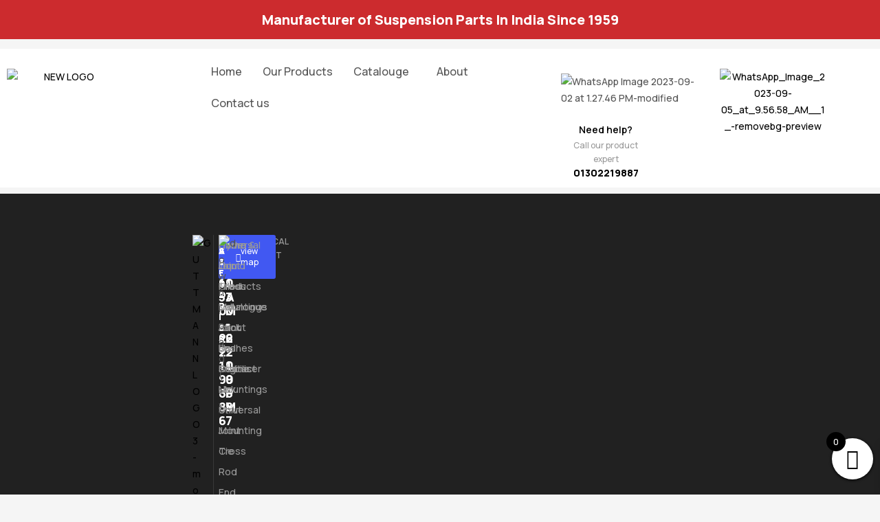

--- FILE ---
content_type: text/css
request_url: https://ieproducts.net/fojoacha/elementor/css/post-7.css?ver=1762949236
body_size: 25
content:
.elementor-kit-7{--e-global-color-primary:#4158F2;--e-global-color-primary_hover:#243ef0;--e-global-color-secondary:#FFC122;--e-global-color-secondary_hover:#ffb805;--e-global-color-text:#555555;--e-global-color-accent:#000000;--e-global-color-lighter:#999999;--e-global-color-highlight:#F14141;--e-global-color-border:#E6E6E6;--e-global-typography-heading-font-family:"Manrope";--e-global-typography-heading-font-size:24px;--e-global-typography-heading-font-weight:800;--e-global-typography-heading-text-transform:capitalize;--e-global-typography-heading-line-height:28px;--e-global-typography-heading-letter-spacing:-1px;--e-global-typography-heading_footer-font-family:"Manrope";--e-global-typography-heading_footer-font-size:12px;--e-global-typography-heading_footer-font-weight:800;--e-global-typography-heading_footer-text-transform:uppercase;--e-global-typography-heading_footer-line-height:16px;}.elementor-section.elementor-section-boxed > .elementor-container{max-width:1290px;}.e-con{--container-max-width:1290px;}.elementor-widget:not(:last-child){margin-block-end:0px;}.elementor-element{--widgets-spacing:0px 0px;--widgets-spacing-row:0px;--widgets-spacing-column:0px;}{}h1.entry-title{display:var(--page-title-display);}@media(max-width:1024px){.elementor-section.elementor-section-boxed > .elementor-container{max-width:1024px;}.e-con{--container-max-width:1024px;}}@media(max-width:767px){.elementor-section.elementor-section-boxed > .elementor-container{max-width:767px;}.e-con{--container-max-width:767px;}}

--- FILE ---
content_type: text/css
request_url: https://ieproducts.net/fojoacha/elementor/css/post-2020.css?ver=1762949515
body_size: 1333
content:
.elementor-2020 .elementor-element.elementor-element-39a69bd > .elementor-container > .elementor-column > .elementor-widget-wrap{align-content:center;align-items:center;}.elementor-2020 .elementor-element.elementor-element-39a69bd:not(.elementor-motion-effects-element-type-background), .elementor-2020 .elementor-element.elementor-element-39a69bd > .elementor-motion-effects-container > .elementor-motion-effects-layer{background-color:#CC2B2E;}.elementor-2020 .elementor-element.elementor-element-39a69bd > .elementor-container{max-width:1760px;}.elementor-2020 .elementor-element.elementor-element-39a69bd{transition:background 0.3s, border 0.3s, border-radius 0.3s, box-shadow 0.3s;padding:2px 30px 2px 30px;}.elementor-2020 .elementor-element.elementor-element-39a69bd > .elementor-background-overlay{transition:background 0.3s, border-radius 0.3s, opacity 0.3s;}.elementor-2020 .elementor-element.elementor-element-5899521 > .elementor-widget-wrap > .elementor-widget:not(.elementor-widget__width-auto):not(.elementor-widget__width-initial):not(:last-child):not(.elementor-absolute){margin-bottom:0px;}.elementor-widget-text-editor{color:var( --e-global-color-text );}.elementor-widget-text-editor.elementor-drop-cap-view-stacked .elementor-drop-cap{background-color:var( --e-global-color-primary );}.elementor-widget-text-editor.elementor-drop-cap-view-framed .elementor-drop-cap, .elementor-widget-text-editor.elementor-drop-cap-view-default .elementor-drop-cap{color:var( --e-global-color-primary );border-color:var( --e-global-color-primary );}.elementor-2020 .elementor-element.elementor-element-23e58ea > .elementor-widget-container{margin:15px 0px 0px 0px;}.elementor-2020 .elementor-element.elementor-element-23e58ea{text-align:center;font-size:14px;font-weight:500;color:#FFFFFF;}.elementor-widget-navigation-menu .menu-item a.hfe-menu-item.elementor-button{background-color:var( --e-global-color-accent );}.elementor-widget-navigation-menu .menu-item a.hfe-menu-item.elementor-button:hover{background-color:var( --e-global-color-accent );}.elementor-widget-navigation-menu .menu-item a.hfe-menu-item, .elementor-widget-navigation-menu .sub-menu a.hfe-sub-menu-item{color:var( --e-global-color-text );}.elementor-widget-navigation-menu .menu-item a.hfe-menu-item:hover,
								.elementor-widget-navigation-menu .sub-menu a.hfe-sub-menu-item:hover,
								.elementor-widget-navigation-menu .menu-item.current-menu-item a.hfe-menu-item,
								.elementor-widget-navigation-menu .menu-item a.hfe-menu-item.highlighted,
								.elementor-widget-navigation-menu .menu-item a.hfe-menu-item:focus{color:var( --e-global-color-accent );}.elementor-widget-navigation-menu .hfe-nav-menu-layout:not(.hfe-pointer__framed) .menu-item.parent a.hfe-menu-item:before,
								.elementor-widget-navigation-menu .hfe-nav-menu-layout:not(.hfe-pointer__framed) .menu-item.parent a.hfe-menu-item:after{background-color:var( --e-global-color-accent );}.elementor-widget-navigation-menu .hfe-nav-menu-layout:not(.hfe-pointer__framed) .menu-item.parent .sub-menu .hfe-has-submenu-container a:after{background-color:var( --e-global-color-accent );}.elementor-widget-navigation-menu .hfe-pointer__framed .menu-item.parent a.hfe-menu-item:before,
								.elementor-widget-navigation-menu .hfe-pointer__framed .menu-item.parent a.hfe-menu-item:after{border-color:var( --e-global-color-accent );}.elementor-2020 .elementor-element.elementor-element-354e81f .menu-item a.hfe-menu-item{padding-left:15px;padding-right:15px;}.elementor-2020 .elementor-element.elementor-element-354e81f .menu-item a.hfe-sub-menu-item{padding-left:calc( 15px + 20px );padding-right:15px;}.elementor-2020 .elementor-element.elementor-element-354e81f .hfe-nav-menu__layout-vertical .menu-item ul ul a.hfe-sub-menu-item{padding-left:calc( 15px + 40px );padding-right:15px;}.elementor-2020 .elementor-element.elementor-element-354e81f .hfe-nav-menu__layout-vertical .menu-item ul ul ul a.hfe-sub-menu-item{padding-left:calc( 15px + 60px );padding-right:15px;}.elementor-2020 .elementor-element.elementor-element-354e81f .hfe-nav-menu__layout-vertical .menu-item ul ul ul ul a.hfe-sub-menu-item{padding-left:calc( 15px + 80px );padding-right:15px;}.elementor-2020 .elementor-element.elementor-element-354e81f .menu-item a.hfe-menu-item, .elementor-2020 .elementor-element.elementor-element-354e81f .menu-item a.hfe-sub-menu-item{padding-top:15px;padding-bottom:15px;}.elementor-2020 .elementor-element.elementor-element-354e81f ul.sub-menu{width:220px;}.elementor-2020 .elementor-element.elementor-element-354e81f .sub-menu a.hfe-sub-menu-item,
						 .elementor-2020 .elementor-element.elementor-element-354e81f nav.hfe-dropdown li a.hfe-menu-item,
						 .elementor-2020 .elementor-element.elementor-element-354e81f nav.hfe-dropdown li a.hfe-sub-menu-item,
						 .elementor-2020 .elementor-element.elementor-element-354e81f nav.hfe-dropdown-expandible li a.hfe-menu-item,
						 .elementor-2020 .elementor-element.elementor-element-354e81f nav.hfe-dropdown-expandible li a.hfe-sub-menu-item{padding-top:15px;padding-bottom:15px;}.elementor-2020 .elementor-element.elementor-element-354e81f .hfe-nav-menu__toggle{margin-right:auto;}.elementor-2020 .elementor-element.elementor-element-354e81f .sub-menu,
								.elementor-2020 .elementor-element.elementor-element-354e81f nav.hfe-dropdown,
								.elementor-2020 .elementor-element.elementor-element-354e81f nav.hfe-dropdown-expandible,
								.elementor-2020 .elementor-element.elementor-element-354e81f nav.hfe-dropdown .menu-item a.hfe-menu-item,
								.elementor-2020 .elementor-element.elementor-element-354e81f nav.hfe-dropdown .menu-item a.hfe-sub-menu-item{background-color:#fff;}.elementor-2020 .elementor-element.elementor-element-354e81f .sub-menu li.menu-item:not(:last-child),
						.elementor-2020 .elementor-element.elementor-element-354e81f nav.hfe-dropdown li.menu-item:not(:last-child),
						.elementor-2020 .elementor-element.elementor-element-354e81f nav.hfe-dropdown-expandible li.menu-item:not(:last-child){border-bottom-style:solid;border-bottom-color:#c4c4c4;border-bottom-width:1px;}.elementor-widget-site-logo .hfe-site-logo-container .hfe-site-logo-img{border-color:var( --e-global-color-primary );}.elementor-widget-site-logo .widget-image-caption{color:var( --e-global-color-text );}.elementor-2020 .elementor-element.elementor-element-c8d29d4 .hfe-site-logo-container, .elementor-2020 .elementor-element.elementor-element-c8d29d4 .hfe-caption-width figcaption{text-align:center;}.elementor-2020 .elementor-element.elementor-element-c8d29d4 .hfe-site-logo .hfe-site-logo-container img{width:59%;}.elementor-2020 .elementor-element.elementor-element-c8d29d4 .widget-image-caption{margin-top:0px;margin-bottom:0px;}.elementor-2020 .elementor-element.elementor-element-c8d29d4 > .elementor-widget-container{margin:0px -42px 0px 0px;}.elementor-2020 .elementor-element.elementor-element-c8d29d4 .hfe-site-logo-container .hfe-site-logo-img{border-style:none;}.elementor-2020 .elementor-element.elementor-element-b706920:not(.elementor-motion-effects-element-type-background), .elementor-2020 .elementor-element.elementor-element-b706920 > .elementor-motion-effects-container > .elementor-motion-effects-layer{background-color:#FFFFFF;}.elementor-2020 .elementor-element.elementor-element-b706920{transition:background 0.3s, border 0.3s, border-radius 0.3s, box-shadow 0.3s;margin-top:14px;margin-bottom:9px;}.elementor-2020 .elementor-element.elementor-element-b706920 > .elementor-background-overlay{transition:background 0.3s, border-radius 0.3s, opacity 0.3s;}.elementor-widget-image .widget-image-caption{color:var( --e-global-color-text );}.elementor-2020 .elementor-element.elementor-element-2f1ac223{width:auto;max-width:auto;text-align:left;}.elementor-2020 .elementor-element.elementor-element-2f1ac223 > .elementor-widget-container{margin:26px 14px 0px 0px;}.elementor-widget-image-box .elementor-image-box-title{color:var( --e-global-color-primary );}.elementor-widget-image-box:has(:hover) .elementor-image-box-title,
					 .elementor-widget-image-box:has(:focus) .elementor-image-box-title{color:var( --e-global-color-primary );}.elementor-widget-image-box .elementor-image-box-description{color:var( --e-global-color-text );}.elementor-2020 .elementor-element.elementor-element-148fc913{width:var( --container-widget-width, 130px );max-width:130px;--container-widget-width:130px;--container-widget-flex-grow:0;}.elementor-2020 .elementor-element.elementor-element-148fc913 > .elementor-widget-container{margin:26px 0px 0px 0px;}.elementor-2020 .elementor-element.elementor-element-148fc913 .elementor-image-box-title{margin-bottom:5px;font-family:"Manrope", Sans-serif;font-size:14px;font-weight:600;line-height:16px;color:#000000;}.elementor-2020 .elementor-element.elementor-element-148fc913 .elementor-image-box-description{font-family:"Manrope", Sans-serif;font-size:12px;font-weight:500;line-height:20px;color:#999999;}.elementor-2020 .elementor-element.elementor-element-daf1ea5:not(.elementor-motion-effects-element-type-background), .elementor-2020 .elementor-element.elementor-element-daf1ea5 > .elementor-motion-effects-container > .elementor-motion-effects-layer{background-color:#FFFFFF;}.elementor-2020 .elementor-element.elementor-element-daf1ea5{transition:background 0.3s, border 0.3s, border-radius 0.3s, box-shadow 0.3s;margin-top:14px;margin-bottom:9px;}.elementor-2020 .elementor-element.elementor-element-daf1ea5 > .elementor-background-overlay{transition:background 0.3s, border-radius 0.3s, opacity 0.3s;}.elementor-2020 .elementor-element.elementor-element-ba22898 .hfe-site-logo-container, .elementor-2020 .elementor-element.elementor-element-ba22898 .hfe-caption-width figcaption{text-align:center;}.elementor-2020 .elementor-element.elementor-element-ba22898 .hfe-site-logo .hfe-site-logo-container img{width:59%;}.elementor-2020 .elementor-element.elementor-element-ba22898 .widget-image-caption{margin-top:0px;margin-bottom:0px;}.elementor-2020 .elementor-element.elementor-element-ba22898 > .elementor-widget-container{margin:19px -42px 0px 0px;}.elementor-2020 .elementor-element.elementor-element-ba22898 .hfe-site-logo-container .hfe-site-logo-img{border-style:none;}.elementor-2020 .elementor-element.elementor-element-13909e1 > .elementor-element-populated{margin:0px 0px 0px -35px;--e-column-margin-right:0px;--e-column-margin-left:-35px;}.elementor-2020 .elementor-element.elementor-element-3f0b489 .menu-item a.hfe-menu-item{padding-left:15px;padding-right:15px;}.elementor-2020 .elementor-element.elementor-element-3f0b489 .menu-item a.hfe-sub-menu-item{padding-left:calc( 15px + 20px );padding-right:15px;}.elementor-2020 .elementor-element.elementor-element-3f0b489 .hfe-nav-menu__layout-vertical .menu-item ul ul a.hfe-sub-menu-item{padding-left:calc( 15px + 40px );padding-right:15px;}.elementor-2020 .elementor-element.elementor-element-3f0b489 .hfe-nav-menu__layout-vertical .menu-item ul ul ul a.hfe-sub-menu-item{padding-left:calc( 15px + 60px );padding-right:15px;}.elementor-2020 .elementor-element.elementor-element-3f0b489 .hfe-nav-menu__layout-vertical .menu-item ul ul ul ul a.hfe-sub-menu-item{padding-left:calc( 15px + 80px );padding-right:15px;}.elementor-2020 .elementor-element.elementor-element-3f0b489 .menu-item a.hfe-menu-item, .elementor-2020 .elementor-element.elementor-element-3f0b489 .menu-item a.hfe-sub-menu-item{padding-top:15px;padding-bottom:15px;}.elementor-2020 .elementor-element.elementor-element-3f0b489 ul.sub-menu{width:220px;}.elementor-2020 .elementor-element.elementor-element-3f0b489 .sub-menu a.hfe-sub-menu-item,
						 .elementor-2020 .elementor-element.elementor-element-3f0b489 nav.hfe-dropdown li a.hfe-menu-item,
						 .elementor-2020 .elementor-element.elementor-element-3f0b489 nav.hfe-dropdown li a.hfe-sub-menu-item,
						 .elementor-2020 .elementor-element.elementor-element-3f0b489 nav.hfe-dropdown-expandible li a.hfe-menu-item,
						 .elementor-2020 .elementor-element.elementor-element-3f0b489 nav.hfe-dropdown-expandible li a.hfe-sub-menu-item{padding-top:15px;padding-bottom:15px;}.elementor-2020 .elementor-element.elementor-element-3f0b489 .hfe-nav-menu__toggle{margin:0 auto;}.elementor-2020 .elementor-element.elementor-element-3f0b489 .sub-menu,
								.elementor-2020 .elementor-element.elementor-element-3f0b489 nav.hfe-dropdown,
								.elementor-2020 .elementor-element.elementor-element-3f0b489 nav.hfe-dropdown-expandible,
								.elementor-2020 .elementor-element.elementor-element-3f0b489 nav.hfe-dropdown .menu-item a.hfe-menu-item,
								.elementor-2020 .elementor-element.elementor-element-3f0b489 nav.hfe-dropdown .menu-item a.hfe-sub-menu-item{background-color:#fff;}.elementor-2020 .elementor-element.elementor-element-3f0b489 .sub-menu li.menu-item:not(:last-child),
						.elementor-2020 .elementor-element.elementor-element-3f0b489 nav.hfe-dropdown li.menu-item:not(:last-child),
						.elementor-2020 .elementor-element.elementor-element-3f0b489 nav.hfe-dropdown-expandible li.menu-item:not(:last-child){border-bottom-style:solid;border-bottom-color:#c4c4c4;border-bottom-width:1px;}.elementor-2020 .elementor-element.elementor-element-a170b40{width:auto;max-width:auto;text-align:left;}.elementor-2020 .elementor-element.elementor-element-a170b40 > .elementor-widget-container{margin:26px 14px 0px 0px;}.elementor-2020 .elementor-element.elementor-element-9ad7a31{width:var( --container-widget-width, 130px );max-width:130px;--container-widget-width:130px;--container-widget-flex-grow:0;}.elementor-2020 .elementor-element.elementor-element-9ad7a31 > .elementor-widget-container{margin:26px 0px 0px 0px;}.elementor-2020 .elementor-element.elementor-element-9ad7a31 .elementor-image-box-title{margin-bottom:5px;font-family:"Manrope", Sans-serif;font-size:14px;font-weight:600;line-height:16px;color:#000000;}.elementor-2020 .elementor-element.elementor-element-9ad7a31 .elementor-image-box-description{font-family:"Manrope", Sans-serif;font-size:12px;font-weight:500;line-height:20px;color:#999999;}.elementor-2020 .elementor-element.elementor-element-e0129ba .hfe-site-logo-container, .elementor-2020 .elementor-element.elementor-element-e0129ba .hfe-caption-width figcaption{text-align:center;}.elementor-2020 .elementor-element.elementor-element-e0129ba .hfe-site-logo .hfe-site-logo-container img{width:59%;}.elementor-2020 .elementor-element.elementor-element-e0129ba .widget-image-caption{margin-top:0px;margin-bottom:0px;}.elementor-2020 .elementor-element.elementor-element-e0129ba > .elementor-widget-container{margin:19px -42px 0px 0px;}.elementor-2020 .elementor-element.elementor-element-e0129ba .hfe-site-logo-container .hfe-site-logo-img{border-style:none;}@media(min-width:768px){.elementor-2020 .elementor-element.elementor-element-13909e1{width:2.012%;}.elementor-2020 .elementor-element.elementor-element-1d82476{width:40.96%;}.elementor-2020 .elementor-element.elementor-element-b78c277{width:18.022%;}.elementor-2020 .elementor-element.elementor-element-18aa9ec{width:18.934%;}}@media(max-width:1024px) and (min-width:768px){.elementor-2020 .elementor-element.elementor-element-5899521{width:100%;}}@media(max-width:1200px){.elementor-2020 .elementor-element.elementor-element-ba22898{width:var( --container-widget-width, 214.939px );max-width:214.939px;--container-widget-width:214.939px;--container-widget-flex-grow:0;}}@media(max-width:1024px){.elementor-2020 .elementor-element.elementor-element-23e58ea{text-align:center;}}@media(max-width:767px){.elementor-2020 .elementor-element.elementor-element-39a69bd{padding:10px 15px 10px 15px;}.elementor-2020 .elementor-element.elementor-element-c1121b0{width:15%;}.elementor-2020 .elementor-element.elementor-element-6648221{width:85%;}.elementor-2020 .elementor-element.elementor-element-c8d29d4 .hfe-site-logo-container, .elementor-2020 .elementor-element.elementor-element-c8d29d4 .hfe-caption-width figcaption{text-align:left;}.elementor-2020 .elementor-element.elementor-element-c8d29d4 .hfe-site-logo .hfe-site-logo-container img{width:97%;}.elementor-2020 .elementor-element.elementor-element-c8d29d4 > .elementor-widget-container{margin:0px 78px -9px 29px;}.elementor-2020 .elementor-element.elementor-element-b832eae > .elementor-element-populated{margin:0px 0px 0px 90px;--e-column-margin-right:0px;--e-column-margin-left:90px;}.elementor-2020 .elementor-element.elementor-element-148fc913 .elementor-image-box-wrapper{text-align:left;}.elementor-2020 .elementor-element.elementor-element-ba22898 .hfe-site-logo-container, .elementor-2020 .elementor-element.elementor-element-ba22898 .hfe-caption-width figcaption{text-align:center;}.elementor-2020 .elementor-element.elementor-element-ba22898 > .elementor-widget-container{margin:0px 0px -30px 120px;}.elementor-2020 .elementor-element.elementor-element-13909e1 > .elementor-element-populated{margin:0px 0px 0px 0px;--e-column-margin-right:0px;--e-column-margin-left:0px;}.elementor-2020 .elementor-element.elementor-element-b78c277 > .elementor-element-populated{margin:0px 0px 0px 90px;--e-column-margin-right:0px;--e-column-margin-left:90px;}.elementor-2020 .elementor-element.elementor-element-9ad7a31 .elementor-image-box-wrapper{text-align:left;}.elementor-2020 .elementor-element.elementor-element-e0129ba .hfe-site-logo-container, .elementor-2020 .elementor-element.elementor-element-e0129ba .hfe-caption-width figcaption{text-align:center;}.elementor-2020 .elementor-element.elementor-element-e0129ba > .elementor-widget-container{margin:0px 0px -30px 120px;}}

--- FILE ---
content_type: text/css
request_url: https://ieproducts.net/fojoacha/elementor/css/post-186.css?ver=1762949429
body_size: 1989
content:
.elementor-186 .elementor-element.elementor-element-421b8ae:not(.elementor-motion-effects-element-type-background), .elementor-186 .elementor-element.elementor-element-421b8ae > .elementor-motion-effects-container > .elementor-motion-effects-layer{background-color:#212121;}.elementor-186 .elementor-element.elementor-element-421b8ae > .elementor-container{max-width:1760px;}.elementor-186 .elementor-element.elementor-element-421b8ae{transition:background 0.3s, border 0.3s, border-radius 0.3s, box-shadow 0.3s;padding:60px 30px 50px 30px;}.elementor-186 .elementor-element.elementor-element-421b8ae > .elementor-background-overlay{transition:background 0.3s, border-radius 0.3s, opacity 0.3s;}.elementor-186 .elementor-element.elementor-element-16abe0d > .elementor-widget-wrap > .elementor-widget:not(.elementor-widget__width-auto):not(.elementor-widget__width-initial):not(:last-child):not(.elementor-absolute){margin-bottom:0px;}.elementor-186 .elementor-element.elementor-element-16abe0d > .elementor-element-populated{border-style:solid;border-width:0px 1px 0px 0px;border-color:#FFFFFF1A;}.elementor-widget-site-logo .hfe-site-logo-container .hfe-site-logo-img{border-color:var( --e-global-color-primary );}.elementor-widget-site-logo .widget-image-caption{color:var( --e-global-color-text );}.elementor-186 .elementor-element.elementor-element-b21a05f .hfe-site-logo-container, .elementor-186 .elementor-element.elementor-element-b21a05f .hfe-caption-width figcaption{text-align:center;}.elementor-186 .elementor-element.elementor-element-b21a05f .widget-image-caption{margin-top:0px;margin-bottom:0px;}.elementor-186 .elementor-element.elementor-element-b21a05f > .elementor-widget-container{padding:0px 0px 30px 0px;}.elementor-186 .elementor-element.elementor-element-b21a05f .hfe-site-logo-container .hfe-site-logo-img{border-style:none;}.elementor-widget-text-editor{color:var( --e-global-color-text );}.elementor-widget-text-editor.elementor-drop-cap-view-stacked .elementor-drop-cap{background-color:var( --e-global-color-primary );}.elementor-widget-text-editor.elementor-drop-cap-view-framed .elementor-drop-cap, .elementor-widget-text-editor.elementor-drop-cap-view-default .elementor-drop-cap{color:var( --e-global-color-primary );border-color:var( --e-global-color-primary );}.elementor-186 .elementor-element.elementor-element-b264fdd{width:var( --container-widget-width, 400px );max-width:400px;--container-widget-width:400px;--container-widget-flex-grow:0;color:var( --e-global-color-lighter );}.elementor-186 .elementor-element.elementor-element-b264fdd > .elementor-widget-container{padding:0px 0px 15px 0px;}.elementor-186 .elementor-element.elementor-element-c4bce92 > .elementor-widget-wrap > .elementor-widget:not(.elementor-widget__width-auto):not(.elementor-widget__width-initial):not(:last-child):not(.elementor-absolute){margin-bottom:0px;}.elementor-186 .elementor-element.elementor-element-c4bce92 > .elementor-element-populated{padding:0px 0px 0px 70px;}.elementor-186 .elementor-element.elementor-element-7d607fd{border-style:solid;border-width:0px 0px 1px 0px;border-color:#FFFFFF1A;margin-top:0px;margin-bottom:45px;padding:0px 0px 25px 0px;}.elementor-186 .elementor-element.elementor-element-9b766b8 > .elementor-widget-wrap > .elementor-widget:not(.elementor-widget__width-auto):not(.elementor-widget__width-initial):not(:last-child):not(.elementor-absolute){margin-bottom:0px;}.elementor-widget-icon-list .elementor-icon-list-item:not(:last-child):after{border-color:var( --e-global-color-text );}.elementor-widget-icon-list .elementor-icon-list-icon i{color:var( --e-global-color-primary );}.elementor-widget-icon-list .elementor-icon-list-icon svg{fill:var( --e-global-color-primary );}.elementor-widget-icon-list .elementor-icon-list-text{color:var( --e-global-color-secondary );}.elementor-186 .elementor-element.elementor-element-968771a > .elementor-widget-container{padding:0px 0px 10px 0px;}.elementor-186 .elementor-element.elementor-element-968771a .elementor-icon-list-icon i{color:var( --e-global-color-secondary );transition:color 0.3s;}.elementor-186 .elementor-element.elementor-element-968771a .elementor-icon-list-icon svg{fill:var( --e-global-color-secondary );transition:fill 0.3s;}.elementor-186 .elementor-element.elementor-element-968771a{--e-icon-list-icon-size:14px;--icon-vertical-offset:0px;}.elementor-186 .elementor-element.elementor-element-968771a .elementor-icon-list-item > .elementor-icon-list-text, .elementor-186 .elementor-element.elementor-element-968771a .elementor-icon-list-item > a{font-size:12px;font-weight:600;text-transform:uppercase;line-height:20px;}.elementor-186 .elementor-element.elementor-element-968771a .elementor-icon-list-text{color:var( --e-global-color-lighter );transition:color 0.3s;}.elementor-widget-heading .elementor-heading-title{color:var( --e-global-color-primary );}.elementor-186 .elementor-element.elementor-element-ed6d1c3 .elementor-heading-title{font-size:18px;text-transform:capitalize;line-height:20px;color:#FFFFFF;}.elementor-186 .elementor-element.elementor-element-8873d44 > .elementor-widget-wrap > .elementor-widget:not(.elementor-widget__width-auto):not(.elementor-widget__width-initial):not(:last-child):not(.elementor-absolute){margin-bottom:0px;}.elementor-186 .elementor-element.elementor-element-0798a68 > .elementor-widget-container{padding:0px 0px 10px 0px;}.elementor-186 .elementor-element.elementor-element-0798a68 .elementor-icon-list-icon i{color:var( --e-global-color-secondary );transition:color 0.3s;}.elementor-186 .elementor-element.elementor-element-0798a68 .elementor-icon-list-icon svg{fill:var( --e-global-color-secondary );transition:fill 0.3s;}.elementor-186 .elementor-element.elementor-element-0798a68{--e-icon-list-icon-size:14px;--icon-vertical-offset:0px;}.elementor-186 .elementor-element.elementor-element-0798a68 .elementor-icon-list-item > .elementor-icon-list-text, .elementor-186 .elementor-element.elementor-element-0798a68 .elementor-icon-list-item > a{font-size:12px;font-weight:600;text-transform:uppercase;line-height:20px;}.elementor-186 .elementor-element.elementor-element-0798a68 .elementor-icon-list-text{color:var( --e-global-color-lighter );transition:color 0.3s;}.elementor-186 .elementor-element.elementor-element-c039749 .elementor-heading-title{font-size:18px;text-transform:capitalize;line-height:20px;color:#FFFFFF;}.elementor-186 .elementor-element.elementor-element-cfb914b > .elementor-widget-wrap > .elementor-widget:not(.elementor-widget__width-auto):not(.elementor-widget__width-initial):not(:last-child):not(.elementor-absolute){margin-bottom:0px;}.elementor-186 .elementor-element.elementor-element-4553756 > .elementor-widget-container{padding:0px 0px 10px 0px;}.elementor-186 .elementor-element.elementor-element-4553756 .elementor-icon-list-icon i{color:var( --e-global-color-secondary );transition:color 0.3s;}.elementor-186 .elementor-element.elementor-element-4553756 .elementor-icon-list-icon svg{fill:var( --e-global-color-secondary );transition:fill 0.3s;}.elementor-186 .elementor-element.elementor-element-4553756{--e-icon-list-icon-size:14px;--icon-vertical-offset:0px;}.elementor-186 .elementor-element.elementor-element-4553756 .elementor-icon-list-item > .elementor-icon-list-text, .elementor-186 .elementor-element.elementor-element-4553756 .elementor-icon-list-item > a{font-size:12px;font-weight:600;text-transform:uppercase;line-height:20px;}.elementor-186 .elementor-element.elementor-element-4553756 .elementor-icon-list-text{color:var( --e-global-color-lighter );transition:color 0.3s;}.elementor-186 .elementor-element.elementor-element-a0c0405 .elementor-heading-title{font-size:18px;text-transform:capitalize;line-height:20px;color:#FFFFFF;}.elementor-186 .elementor-element.elementor-element-125fba5 > .elementor-widget-wrap > .elementor-widget:not(.elementor-widget__width-auto):not(.elementor-widget__width-initial):not(:last-child):not(.elementor-absolute){margin-bottom:0px;}.elementor-widget-button .elementor-button{background-color:var( --e-global-color-accent );}.elementor-186 .elementor-element.elementor-element-be3f5e2 .elementor-button{background-color:var( --e-global-color-primary );font-size:12px;line-height:16px;fill:#FFFFFF;color:#FFFFFF;padding:16px 25px 16px 25px;}.elementor-186 .elementor-element.elementor-element-be3f5e2 .elementor-button-content-wrapper{flex-direction:row;}.elementor-186 .elementor-element.elementor-element-be3f5e2 .elementor-button .elementor-button-content-wrapper{gap:8px;}.elementor-186 .elementor-element.elementor-element-be3f5e2 .elementor-button:hover, .elementor-186 .elementor-element.elementor-element-be3f5e2 .elementor-button:focus{color:#FFFFFF;}.elementor-186 .elementor-element.elementor-element-be3f5e2 .elementor-button:hover svg, .elementor-186 .elementor-element.elementor-element-be3f5e2 .elementor-button:focus svg{fill:#FFFFFF;}.elementor-186 .elementor-element.elementor-element-0e1ada8 > .elementor-widget-wrap > .elementor-widget:not(.elementor-widget__width-auto):not(.elementor-widget__width-initial):not(:last-child):not(.elementor-absolute){margin-bottom:0px;}.elementor-186 .elementor-element.elementor-element-4deaad8 > .elementor-widget-container{padding:0px 0px 16px 0px;}.elementor-186 .elementor-element.elementor-element-4deaad8 .elementor-heading-title{font-family:var( --e-global-typography-heading_footer-font-family ), Sans-serif;font-size:var( --e-global-typography-heading_footer-font-size );font-weight:var( --e-global-typography-heading_footer-font-weight );text-transform:var( --e-global-typography-heading_footer-text-transform );line-height:var( --e-global-typography-heading_footer-line-height );color:#FFFFFF;}.elementor-widget-navigation-menu .menu-item a.hfe-menu-item.elementor-button{background-color:var( --e-global-color-accent );}.elementor-widget-navigation-menu .menu-item a.hfe-menu-item.elementor-button:hover{background-color:var( --e-global-color-accent );}.elementor-widget-navigation-menu .menu-item a.hfe-menu-item, .elementor-widget-navigation-menu .sub-menu a.hfe-sub-menu-item{color:var( --e-global-color-text );}.elementor-widget-navigation-menu .menu-item a.hfe-menu-item:hover,
								.elementor-widget-navigation-menu .sub-menu a.hfe-sub-menu-item:hover,
								.elementor-widget-navigation-menu .menu-item.current-menu-item a.hfe-menu-item,
								.elementor-widget-navigation-menu .menu-item a.hfe-menu-item.highlighted,
								.elementor-widget-navigation-menu .menu-item a.hfe-menu-item:focus{color:var( --e-global-color-accent );}.elementor-widget-navigation-menu .hfe-nav-menu-layout:not(.hfe-pointer__framed) .menu-item.parent a.hfe-menu-item:before,
								.elementor-widget-navigation-menu .hfe-nav-menu-layout:not(.hfe-pointer__framed) .menu-item.parent a.hfe-menu-item:after{background-color:var( --e-global-color-accent );}.elementor-widget-navigation-menu .hfe-nav-menu-layout:not(.hfe-pointer__framed) .menu-item.parent .sub-menu .hfe-has-submenu-container a:after{background-color:var( --e-global-color-accent );}.elementor-widget-navigation-menu .hfe-pointer__framed .menu-item.parent a.hfe-menu-item:before,
								.elementor-widget-navigation-menu .hfe-pointer__framed .menu-item.parent a.hfe-menu-item:after{border-color:var( --e-global-color-accent );}.elementor-186 .elementor-element.elementor-element-414535d .menu-item a.hfe-menu-item, .elementor-186 .elementor-element.elementor-element-414535d .menu-item a.hfe-sub-menu-item{padding-top:0px;padding-bottom:0px;}.elementor-186 .elementor-element.elementor-element-414535d .sub-menu a.hfe-sub-menu-item,
						 .elementor-186 .elementor-element.elementor-element-414535d nav.hfe-dropdown li a.hfe-menu-item,
						 .elementor-186 .elementor-element.elementor-element-414535d nav.hfe-dropdown li a.hfe-sub-menu-item,
						 .elementor-186 .elementor-element.elementor-element-414535d nav.hfe-dropdown-expandible li a.hfe-menu-item,
						 .elementor-186 .elementor-element.elementor-element-414535d nav.hfe-dropdown-expandible li a.hfe-sub-menu-item{padding-top:15px;padding-bottom:15px;}.elementor-186 .elementor-element.elementor-element-414535d a.hfe-menu-item, .elementor-186 .elementor-element.elementor-element-414535d a.hfe-sub-menu-item{font-size:14px;text-transform:capitalize;line-height:30px;}.elementor-186 .elementor-element.elementor-element-414535d .menu-item a.hfe-menu-item, .elementor-186 .elementor-element.elementor-element-414535d .sub-menu a.hfe-sub-menu-item{color:var( --e-global-color-lighter );}.elementor-186 .elementor-element.elementor-element-414535d .menu-item a.hfe-menu-item:hover,
								.elementor-186 .elementor-element.elementor-element-414535d .sub-menu a.hfe-sub-menu-item:hover,
								.elementor-186 .elementor-element.elementor-element-414535d .menu-item.current-menu-item a.hfe-menu-item,
								.elementor-186 .elementor-element.elementor-element-414535d .menu-item a.hfe-menu-item.highlighted,
								.elementor-186 .elementor-element.elementor-element-414535d .menu-item a.hfe-menu-item:focus{color:var( --e-global-color-primary );}.elementor-186 .elementor-element.elementor-element-414535d .sub-menu,
								.elementor-186 .elementor-element.elementor-element-414535d nav.hfe-dropdown,
								.elementor-186 .elementor-element.elementor-element-414535d nav.hfe-dropdown-expandible,
								.elementor-186 .elementor-element.elementor-element-414535d nav.hfe-dropdown .menu-item a.hfe-menu-item,
								.elementor-186 .elementor-element.elementor-element-414535d nav.hfe-dropdown .menu-item a.hfe-sub-menu-item{background-color:#fff;}.elementor-186 .elementor-element.elementor-element-414535d .sub-menu li.menu-item:not(:last-child),
						.elementor-186 .elementor-element.elementor-element-414535d nav.hfe-dropdown li.menu-item:not(:last-child),
						.elementor-186 .elementor-element.elementor-element-414535d nav.hfe-dropdown-expandible li.menu-item:not(:last-child){border-bottom-style:solid;border-bottom-color:#c4c4c4;border-bottom-width:1px;}.elementor-186 .elementor-element.elementor-element-6947181 > .elementor-widget-wrap > .elementor-widget:not(.elementor-widget__width-auto):not(.elementor-widget__width-initial):not(:last-child):not(.elementor-absolute){margin-bottom:0px;}.elementor-186 .elementor-element.elementor-element-74156b2 > .elementor-widget-container{padding:0px 0px 16px 0px;}.elementor-186 .elementor-element.elementor-element-74156b2 .elementor-heading-title{font-family:var( --e-global-typography-heading_footer-font-family ), Sans-serif;font-size:var( --e-global-typography-heading_footer-font-size );font-weight:var( --e-global-typography-heading_footer-font-weight );text-transform:var( --e-global-typography-heading_footer-text-transform );line-height:var( --e-global-typography-heading_footer-line-height );color:#FFFFFF;}.elementor-186 .elementor-element.elementor-element-f817e9c .menu-item a.hfe-menu-item, .elementor-186 .elementor-element.elementor-element-f817e9c .menu-item a.hfe-sub-menu-item{padding-top:0px;padding-bottom:0px;}.elementor-186 .elementor-element.elementor-element-f817e9c .sub-menu a.hfe-sub-menu-item,
						 .elementor-186 .elementor-element.elementor-element-f817e9c nav.hfe-dropdown li a.hfe-menu-item,
						 .elementor-186 .elementor-element.elementor-element-f817e9c nav.hfe-dropdown li a.hfe-sub-menu-item,
						 .elementor-186 .elementor-element.elementor-element-f817e9c nav.hfe-dropdown-expandible li a.hfe-menu-item,
						 .elementor-186 .elementor-element.elementor-element-f817e9c nav.hfe-dropdown-expandible li a.hfe-sub-menu-item{padding-top:15px;padding-bottom:15px;}.elementor-186 .elementor-element.elementor-element-f817e9c a.hfe-menu-item, .elementor-186 .elementor-element.elementor-element-f817e9c a.hfe-sub-menu-item{font-size:14px;text-transform:capitalize;line-height:30px;}.elementor-186 .elementor-element.elementor-element-f817e9c .menu-item a.hfe-menu-item, .elementor-186 .elementor-element.elementor-element-f817e9c .sub-menu a.hfe-sub-menu-item{color:var( --e-global-color-lighter );}.elementor-186 .elementor-element.elementor-element-f817e9c .menu-item a.hfe-menu-item:hover,
								.elementor-186 .elementor-element.elementor-element-f817e9c .sub-menu a.hfe-sub-menu-item:hover,
								.elementor-186 .elementor-element.elementor-element-f817e9c .menu-item.current-menu-item a.hfe-menu-item,
								.elementor-186 .elementor-element.elementor-element-f817e9c .menu-item a.hfe-menu-item.highlighted,
								.elementor-186 .elementor-element.elementor-element-f817e9c .menu-item a.hfe-menu-item:focus{color:var( --e-global-color-primary );}.elementor-186 .elementor-element.elementor-element-f817e9c .sub-menu,
								.elementor-186 .elementor-element.elementor-element-f817e9c nav.hfe-dropdown,
								.elementor-186 .elementor-element.elementor-element-f817e9c nav.hfe-dropdown-expandible,
								.elementor-186 .elementor-element.elementor-element-f817e9c nav.hfe-dropdown .menu-item a.hfe-menu-item,
								.elementor-186 .elementor-element.elementor-element-f817e9c nav.hfe-dropdown .menu-item a.hfe-sub-menu-item{background-color:#fff;}.elementor-186 .elementor-element.elementor-element-f817e9c .sub-menu li.menu-item:not(:last-child),
						.elementor-186 .elementor-element.elementor-element-f817e9c nav.hfe-dropdown li.menu-item:not(:last-child),
						.elementor-186 .elementor-element.elementor-element-f817e9c nav.hfe-dropdown-expandible li.menu-item:not(:last-child){border-bottom-style:solid;border-bottom-color:#c4c4c4;border-bottom-width:1px;}.elementor-186 .elementor-element.elementor-element-f5edf34 > .elementor-widget-wrap > .elementor-widget:not(.elementor-widget__width-auto):not(.elementor-widget__width-initial):not(:last-child):not(.elementor-absolute){margin-bottom:0px;}.elementor-186 .elementor-element.elementor-element-264983b > .elementor-widget-container{padding:0px 0px 16px 0px;}.elementor-186 .elementor-element.elementor-element-264983b .elementor-heading-title{font-family:var( --e-global-typography-heading_footer-font-family ), Sans-serif;font-size:var( --e-global-typography-heading_footer-font-size );font-weight:var( --e-global-typography-heading_footer-font-weight );text-transform:var( --e-global-typography-heading_footer-text-transform );line-height:var( --e-global-typography-heading_footer-line-height );color:#FFFFFF;}.elementor-186 .elementor-element.elementor-element-18e84d9 .menu-item a.hfe-menu-item, .elementor-186 .elementor-element.elementor-element-18e84d9 .menu-item a.hfe-sub-menu-item{padding-top:0px;padding-bottom:0px;}.elementor-186 .elementor-element.elementor-element-18e84d9 .sub-menu a.hfe-sub-menu-item,
						 .elementor-186 .elementor-element.elementor-element-18e84d9 nav.hfe-dropdown li a.hfe-menu-item,
						 .elementor-186 .elementor-element.elementor-element-18e84d9 nav.hfe-dropdown li a.hfe-sub-menu-item,
						 .elementor-186 .elementor-element.elementor-element-18e84d9 nav.hfe-dropdown-expandible li a.hfe-menu-item,
						 .elementor-186 .elementor-element.elementor-element-18e84d9 nav.hfe-dropdown-expandible li a.hfe-sub-menu-item{padding-top:15px;padding-bottom:15px;}.elementor-186 .elementor-element.elementor-element-18e84d9 a.hfe-menu-item, .elementor-186 .elementor-element.elementor-element-18e84d9 a.hfe-sub-menu-item{font-size:14px;text-transform:capitalize;line-height:30px;}.elementor-186 .elementor-element.elementor-element-18e84d9 .menu-item a.hfe-menu-item, .elementor-186 .elementor-element.elementor-element-18e84d9 .sub-menu a.hfe-sub-menu-item{color:var( --e-global-color-lighter );}.elementor-186 .elementor-element.elementor-element-18e84d9 .menu-item a.hfe-menu-item:hover,
								.elementor-186 .elementor-element.elementor-element-18e84d9 .sub-menu a.hfe-sub-menu-item:hover,
								.elementor-186 .elementor-element.elementor-element-18e84d9 .menu-item.current-menu-item a.hfe-menu-item,
								.elementor-186 .elementor-element.elementor-element-18e84d9 .menu-item a.hfe-menu-item.highlighted,
								.elementor-186 .elementor-element.elementor-element-18e84d9 .menu-item a.hfe-menu-item:focus{color:var( --e-global-color-primary );}.elementor-186 .elementor-element.elementor-element-18e84d9 .sub-menu,
								.elementor-186 .elementor-element.elementor-element-18e84d9 nav.hfe-dropdown,
								.elementor-186 .elementor-element.elementor-element-18e84d9 nav.hfe-dropdown-expandible,
								.elementor-186 .elementor-element.elementor-element-18e84d9 nav.hfe-dropdown .menu-item a.hfe-menu-item,
								.elementor-186 .elementor-element.elementor-element-18e84d9 nav.hfe-dropdown .menu-item a.hfe-sub-menu-item{background-color:#fff;}.elementor-186 .elementor-element.elementor-element-18e84d9 .sub-menu li.menu-item:not(:last-child),
						.elementor-186 .elementor-element.elementor-element-18e84d9 nav.hfe-dropdown li.menu-item:not(:last-child),
						.elementor-186 .elementor-element.elementor-element-18e84d9 nav.hfe-dropdown-expandible li.menu-item:not(:last-child){border-bottom-style:solid;border-bottom-color:#c4c4c4;border-bottom-width:1px;}.elementor-186 .elementor-element.elementor-element-a0a754b > .elementor-widget-wrap > .elementor-widget:not(.elementor-widget__width-auto):not(.elementor-widget__width-initial):not(:last-child):not(.elementor-absolute){margin-bottom:0px;}.elementor-widget-image .widget-image-caption{color:var( --e-global-color-text );}.elementor-186 .elementor-element.elementor-element-5cb6ca7:not(.elementor-motion-effects-element-type-background), .elementor-186 .elementor-element.elementor-element-5cb6ca7 > .elementor-motion-effects-container > .elementor-motion-effects-layer{background-color:#212121;}.elementor-186 .elementor-element.elementor-element-5cb6ca7 > .elementor-container{max-width:1760px;}.elementor-186 .elementor-element.elementor-element-5cb6ca7{transition:background 0.3s, border 0.3s, border-radius 0.3s, box-shadow 0.3s;padding:0px 30px 0px 30px;}.elementor-186 .elementor-element.elementor-element-5cb6ca7 > .elementor-background-overlay{transition:background 0.3s, border-radius 0.3s, opacity 0.3s;}.elementor-186 .elementor-element.elementor-element-aba430d > .elementor-widget-wrap > .elementor-widget:not(.elementor-widget__width-auto):not(.elementor-widget__width-initial):not(:last-child):not(.elementor-absolute){margin-bottom:0px;}.elementor-186 .elementor-element.elementor-element-aba430d > .elementor-element-populated{border-style:solid;border-width:1px 0px 0px 0px;border-color:#FFFFFF1A;padding:30px 0px 40px 0px;}.elementor-186 .elementor-element.elementor-element-fca0001{color:var( --e-global-color-lighter );}.elementor-bc-flex-widget .elementor-186 .elementor-element.elementor-element-229880e.elementor-column .elementor-widget-wrap{align-items:center;}.elementor-186 .elementor-element.elementor-element-229880e.elementor-column.elementor-element[data-element_type="column"] > .elementor-widget-wrap.elementor-element-populated{align-content:center;align-items:center;}.elementor-186 .elementor-element.elementor-element-229880e > .elementor-widget-wrap > .elementor-widget:not(.elementor-widget__width-auto):not(.elementor-widget__width-initial):not(:last-child):not(.elementor-absolute){margin-bottom:0px;}.elementor-186 .elementor-element.elementor-element-229880e > .elementor-element-populated{border-style:solid;border-width:1px 0px 0px 0px;border-color:#FFFFFF1A;padding:30px 0px 40px 0px;}.elementor-186 .elementor-element.elementor-element-73f39f5{text-align:right;}@media(min-width:768px){.elementor-186 .elementor-element.elementor-element-16abe0d{width:26.509%;}.elementor-186 .elementor-element.elementor-element-c4bce92{width:73.491%;}}@media(max-width:1366px) and (min-width:768px){.elementor-186 .elementor-element.elementor-element-9b766b8{width:22%;}.elementor-186 .elementor-element.elementor-element-8873d44{width:23%;}.elementor-186 .elementor-element.elementor-element-cfb914b{width:18%;}.elementor-186 .elementor-element.elementor-element-125fba5{width:17%;}}@media(max-width:1200px) and (min-width:768px){.elementor-186 .elementor-element.elementor-element-9b766b8{width:25%;}.elementor-186 .elementor-element.elementor-element-8873d44{width:20%;}.elementor-186 .elementor-element.elementor-element-cfb914b{width:25%;}.elementor-186 .elementor-element.elementor-element-125fba5{width:20%;}}@media(max-width:1024px) and (min-width:768px){.elementor-186 .elementor-element.elementor-element-9b766b8{width:33%;}.elementor-186 .elementor-element.elementor-element-8873d44{width:34%;}.elementor-186 .elementor-element.elementor-element-cfb914b{width:33%;}.elementor-186 .elementor-element.elementor-element-125fba5{width:33.33%;}}@media(max-width:880px) and (min-width:768px){.elementor-186 .elementor-element.elementor-element-16abe0d{width:100%;}.elementor-186 .elementor-element.elementor-element-c4bce92{width:100%;}.elementor-186 .elementor-element.elementor-element-8873d44{width:38%;}.elementor-186 .elementor-element.elementor-element-cfb914b{width:29%;}}@media(max-width:1366px){.elementor-186 .elementor-element.elementor-element-16abe0d > .elementor-element-populated{padding:0px 30px 0px 0px;}.elementor-186 .elementor-element.elementor-element-c4bce92 > .elementor-element-populated{padding:0px 0px 0px 30px;}.elementor-186 .elementor-element.elementor-element-9b766b8 > .elementor-element-populated{padding:0px 10px 0px 0px;}.elementor-186 .elementor-element.elementor-element-8873d44 > .elementor-element-populated{padding:0px 10px 0px 10px;}.elementor-186 .elementor-element.elementor-element-cfb914b > .elementor-element-populated{padding:0px 10px 0px 10px;}.elementor-186 .elementor-element.elementor-element-125fba5 > .elementor-element-populated{padding:0px 0px 0px 0px;}.elementor-186 .elementor-element.elementor-element-4deaad8 .elementor-heading-title{font-size:var( --e-global-typography-heading_footer-font-size );line-height:var( --e-global-typography-heading_footer-line-height );}.elementor-186 .elementor-element.elementor-element-74156b2 .elementor-heading-title{font-size:var( --e-global-typography-heading_footer-font-size );line-height:var( --e-global-typography-heading_footer-line-height );}.elementor-186 .elementor-element.elementor-element-264983b .elementor-heading-title{font-size:var( --e-global-typography-heading_footer-font-size );line-height:var( --e-global-typography-heading_footer-line-height );}}@media(max-width:1024px){.elementor-186 .elementor-element.elementor-element-16abe0d > .elementor-element-populated{padding:0px 30px 0px 0px;}.elementor-186 .elementor-element.elementor-element-9b766b8 > .elementor-element-populated{padding:0px 10px 20px 0px;}.elementor-186 .elementor-element.elementor-element-4deaad8 .elementor-heading-title{font-size:var( --e-global-typography-heading_footer-font-size );line-height:var( --e-global-typography-heading_footer-line-height );}.elementor-186 .elementor-element.elementor-element-74156b2 .elementor-heading-title{font-size:var( --e-global-typography-heading_footer-font-size );line-height:var( --e-global-typography-heading_footer-line-height );}.elementor-186 .elementor-element.elementor-element-264983b .elementor-heading-title{font-size:var( --e-global-typography-heading_footer-font-size );line-height:var( --e-global-typography-heading_footer-line-height );}}@media(max-width:880px){.elementor-186 .elementor-element.elementor-element-16abe0d > .elementor-element-populated{padding:0px 0px 30px 0px;}.elementor-186 .elementor-element.elementor-element-b264fdd{--container-widget-width:100%;--container-widget-flex-grow:0;width:var( --container-widget-width, 100% );max-width:100%;}.elementor-186 .elementor-element.elementor-element-c4bce92 > .elementor-element-populated{padding:0px 0px 0px 0px;}.elementor-186 .elementor-element.elementor-element-0e1ada8 > .elementor-element-populated{padding:0px 10px 0px 10px;}.elementor-186 .elementor-element.elementor-element-6947181 > .elementor-element-populated{padding:0px 10px 0px 10px;}.elementor-186 .elementor-element.elementor-element-f5edf34 > .elementor-element-populated{padding:0px 10px 0px 10px;}.elementor-186 .elementor-element.elementor-element-a0a754b > .elementor-element-populated{padding:0px 10px 0px 10px;}}@media(max-width:767px){.elementor-186 .elementor-element.elementor-element-421b8ae{padding:50px 15px 40px 15px;}.elementor-186 .elementor-element.elementor-element-16abe0d.elementor-column > .elementor-widget-wrap{justify-content:center;}.elementor-186 .elementor-element.elementor-element-16abe0d > .elementor-element-populated{border-width:0px 0px 0px 0px;padding:0px 0px 25px 0px;}.elementor-186 .elementor-element.elementor-element-b21a05f{width:auto;max-width:auto;}.elementor-186 .elementor-element.elementor-element-b264fdd{width:100%;max-width:100%;text-align:center;}.elementor-186 .elementor-element.elementor-element-c4bce92 > .elementor-element-populated{padding:0px 0px 0px 0px;}.elementor-186 .elementor-element.elementor-element-7d607fd{margin-top:0px;margin-bottom:40px;padding:0px 0px 40px 0px;}.elementor-186 .elementor-element.elementor-element-9b766b8 > .elementor-element-populated{padding:0px 0px 30px 0px;}.elementor-186 .elementor-element.elementor-element-ed6d1c3{text-align:center;}.elementor-186 .elementor-element.elementor-element-8873d44 > .elementor-element-populated{padding:0px 0px 30px 0px;}.elementor-186 .elementor-element.elementor-element-c039749{text-align:center;}.elementor-186 .elementor-element.elementor-element-cfb914b > .elementor-element-populated{padding:0px 0px 30px 0px;}.elementor-186 .elementor-element.elementor-element-a0c0405{text-align:center;}.elementor-186 .elementor-element.elementor-element-125fba5 > .elementor-element-populated{padding:0px 0px 30px 0px;}.elementor-186 .elementor-element.elementor-element-0e1ada8{width:50%;}.elementor-186 .elementor-element.elementor-element-0e1ada8 > .elementor-element-populated{padding:0px 0px 40px 0px;}.elementor-186 .elementor-element.elementor-element-4deaad8 .elementor-heading-title{font-size:var( --e-global-typography-heading_footer-font-size );line-height:var( --e-global-typography-heading_footer-line-height );}.elementor-186 .elementor-element.elementor-element-6947181{width:50%;}.elementor-186 .elementor-element.elementor-element-6947181 > .elementor-element-populated{padding:0px 0px 40px 0px;}.elementor-186 .elementor-element.elementor-element-74156b2 .elementor-heading-title{font-size:var( --e-global-typography-heading_footer-font-size );line-height:var( --e-global-typography-heading_footer-line-height );}.elementor-186 .elementor-element.elementor-element-f5edf34{width:50%;}.elementor-186 .elementor-element.elementor-element-f5edf34 > .elementor-element-populated{padding:0px 0px 0px 0px;}.elementor-186 .elementor-element.elementor-element-264983b .elementor-heading-title{font-size:var( --e-global-typography-heading_footer-font-size );line-height:var( --e-global-typography-heading_footer-line-height );}.elementor-186 .elementor-element.elementor-element-a0a754b{width:50%;}.elementor-186 .elementor-element.elementor-element-a0a754b > .elementor-element-populated{padding:0px 0px 0px 0px;}.elementor-186 .elementor-element.elementor-element-5cb6ca7{padding:20px 15px 30px 15px;}.elementor-186 .elementor-element.elementor-element-aba430d > .elementor-element-populated{padding:30px 0px 0px 0px;}.elementor-186 .elementor-element.elementor-element-fca0001 > .elementor-widget-container{padding:0px 0px 10px 0px;}.elementor-186 .elementor-element.elementor-element-fca0001{text-align:center;}.elementor-186 .elementor-element.elementor-element-229880e > .elementor-element-populated{border-width:0px 0px 0px 0px;padding:0px 0px 20px 0px;}.elementor-186 .elementor-element.elementor-element-73f39f5{text-align:center;}}

--- FILE ---
content_type: text/css
request_url: https://ieproducts.net/fojoacha/elementor/css/post-4686.css?ver=1762949268
body_size: 379
content:
.elementor-4686 .elementor-element.elementor-element-46b270a:not(.elementor-motion-effects-element-type-background), .elementor-4686 .elementor-element.elementor-element-46b270a > .elementor-motion-effects-container > .elementor-motion-effects-layer{background-color:#FFFFFF;}.elementor-4686 .elementor-element.elementor-element-46b270a{transition:background 0.3s, border 0.3s, border-radius 0.3s, box-shadow 0.3s;padding:0px 0px 0px 0px;}.elementor-4686 .elementor-element.elementor-element-46b270a > .elementor-background-overlay{transition:background 0.3s, border-radius 0.3s, opacity 0.3s;}.elementor-4686 .elementor-element.elementor-element-0f145ec:not(.elementor-motion-effects-element-type-background) > .elementor-widget-wrap, .elementor-4686 .elementor-element.elementor-element-0f145ec > .elementor-widget-wrap > .elementor-motion-effects-container > .elementor-motion-effects-layer{background-color:#FFFFFF;}.elementor-4686 .elementor-element.elementor-element-0f145ec > .elementor-element-populated{transition:background 0.3s, border 0.3s, border-radius 0.3s, box-shadow 0.3s;}.elementor-4686 .elementor-element.elementor-element-0f145ec > .elementor-element-populated > .elementor-background-overlay{transition:background 0.3s, border-radius 0.3s, opacity 0.3s;}.elementor-widget-image .widget-image-caption{color:var( --e-global-color-text );}.elementor-4686 .elementor-element.elementor-element-0c2bd71{text-align:left;}.elementor-widget-heading .elementor-heading-title{color:var( --e-global-color-primary );}.elementor-4686 .elementor-element.elementor-element-54c1865 > .elementor-widget-container{margin:0px 0px 5px 0px;}.elementor-4686 .elementor-element.elementor-element-54c1865 .elementor-heading-title{font-size:14px;font-weight:600;line-height:16px;color:var( --e-global-color-accent );}.elementor-widget-text-editor{color:var( --e-global-color-text );}.elementor-widget-text-editor.elementor-drop-cap-view-stacked .elementor-drop-cap{background-color:var( --e-global-color-primary );}.elementor-widget-text-editor.elementor-drop-cap-view-framed .elementor-drop-cap, .elementor-widget-text-editor.elementor-drop-cap-view-default .elementor-drop-cap{color:var( --e-global-color-primary );border-color:var( --e-global-color-primary );}.elementor-4686 .elementor-element.elementor-element-9056bc9 > .elementor-widget-container{margin:0px 0px 5px 0px;}.elementor-4686 .elementor-element.elementor-element-9056bc9{font-size:12px;line-height:20px;color:var( --e-global-color-lighter );}.elementor-4686 .elementor-element.elementor-element-a5e22f1{font-size:14px;font-weight:800;line-height:20px;color:#000000;}.elementor-widget-divider{--divider-color:var( --e-global-color-secondary );}.elementor-widget-divider .elementor-divider__text{color:var( --e-global-color-secondary );}.elementor-widget-divider.elementor-view-stacked .elementor-icon{background-color:var( --e-global-color-secondary );}.elementor-widget-divider.elementor-view-framed .elementor-icon, .elementor-widget-divider.elementor-view-default .elementor-icon{color:var( --e-global-color-secondary );border-color:var( --e-global-color-secondary );}.elementor-widget-divider.elementor-view-framed .elementor-icon, .elementor-widget-divider.elementor-view-default .elementor-icon svg{fill:var( --e-global-color-secondary );}.elementor-4686 .elementor-element.elementor-element-f8d9800{--divider-border-style:solid;--divider-color:var( --e-global-color-border );--divider-border-width:1px;}.elementor-4686 .elementor-element.elementor-element-f8d9800 .elementor-divider-separator{width:100%;}.elementor-4686 .elementor-element.elementor-element-f8d9800 .elementor-divider{padding-block-start:15px;padding-block-end:15px;}.elementor-widget-button .elementor-button{background-color:var( --e-global-color-accent );}.elementor-4686 .elementor-element.elementor-element-cbf7ec0 .elementor-button{background-color:#FFFFFF;font-size:12px;font-weight:600;text-transform:capitalize;line-height:16px;fill:var( --e-global-color-accent );color:var( --e-global-color-accent );border-style:solid;border-width:1px 1px 1px 1px;border-color:var( --e-global-color-border );padding:9px 9px 9px 9px;}.elementor-4686 .elementor-element.elementor-element-cbf7ec0 > .elementor-widget-container{margin:0px 0px 10px 0px;}.elementor-4686 .elementor-element.elementor-element-cbf7ec0 .elementor-button-content-wrapper{flex-direction:row;}.elementor-4686 .elementor-element.elementor-element-cbf7ec0 .elementor-button .elementor-button-content-wrapper{gap:10px;}.elementor-4686 .elementor-element.elementor-element-cbf7ec0 .elementor-button:hover, .elementor-4686 .elementor-element.elementor-element-cbf7ec0 .elementor-button:focus{border-color:var( --e-global-color-secondary );}.elementor-4686 .elementor-element.elementor-element-81a3bf8 > .elementor-widget-container{margin:0px 0px 5px 0px;}.elementor-4686 .elementor-element.elementor-element-81a3bf8{font-size:12px;line-height:20px;color:var( --e-global-color-lighter );}.elementor-4686 .elementor-element.elementor-element-299cb79{font-size:12px;font-weight:500;line-height:20px;color:var( --e-global-color-text );}

--- FILE ---
content_type: application/javascript
request_url: https://analytics.bugclue.com/pixel/dv14WSKaYqIPGDkl
body_size: -120
content:
console.log('Bugclue (https://analytics.bugclue.com/): Bot usage has been detected, pixel stopped from executing.')